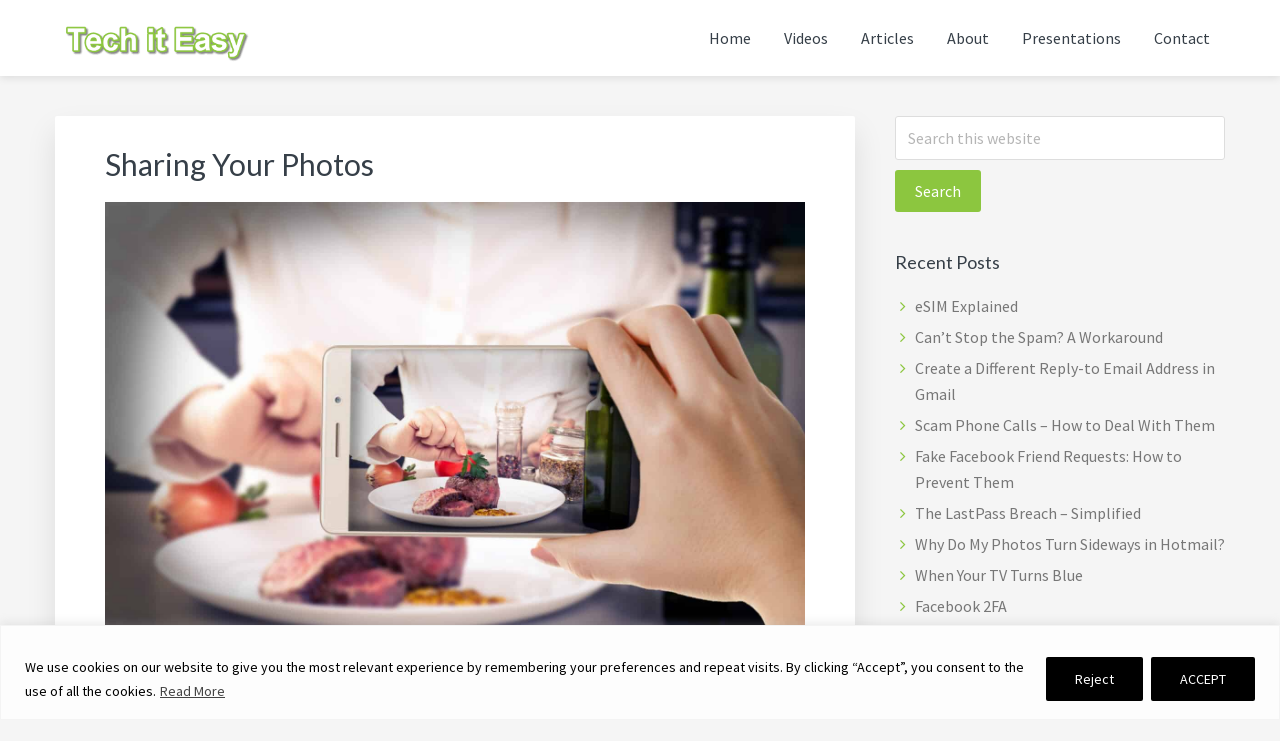

--- FILE ---
content_type: text/html; charset=UTF-8
request_url: https://techiteasyworkshop.co.uk/wp-admin/admin-ajax.php
body_size: -154
content:
{"status":200,"data":null}

--- FILE ---
content_type: text/css
request_url: https://techiteasyworkshop.co.uk/wp-content/plugins/usp-ai/css/style.css?ver=477072854
body_size: 11764
content:
.dropdown {
  position: relative;
  display: inline-block;
}
.position-toggle{
    position: absolute;
}
.dropdown-content {
  background-color: #f9f9f9;
  padding: 0px 16px;
  z-index: 2;
}
button:disabled,
button[disabled]{
  border: 1px solid #999999;
  background-color: #cccccc;
  color: #666666;
}
.wp-usp-image-textarea textarea:focus-visible,.wp-usp-image-textarea textarea:focus, #wp-usp-ratio-generate-image:focus-visible,  #wp-usp-ratio-generate-image:focus, .wp-usp-image-content input:focus-visible,.wp-usp-image-content input:focus{
    outline: none;
    border-color:#f0f0f1;
    box-shadow: 0 0 0 1px #9141e0;
}
.uspai-ai-repetative-content{
    display: none;
}
.uspai-ai-repetative-content.active{
    display: block;
}
.usp-ai-input {
    height: 45px;
}
#wp-usp-image-generator-Modal {
    display: block;
    background-color: #f0f0f1;
    text-align: center;
    position: absolute;
    z-index: 9999;
    max-width: 96%;
    margin: auto;
    width: 100%;
    padding: 0px;
    left: 0;
    right: 0;
    top: 0%;
    border-radius: 8px;
}
#wp-usp-image-generator-Modal .close {
      position: absolute;
    right: 9px;
    top: 16px;
    color: #fff;
}
#wp-usp-image-generator-Modal .wp-usp-image {
    margin-left: 0;
    padding-top: 0px;
}
.wp-usp-no-account {
    text-align: center;
    display: block;
}

.wp-usp-no-account-generate {
    padding: 12px 5px;
}

.wp-usp-no-account a {
    text-decoration: none;
}

.wp-usp-image {
    margin-left: -20px;
}

#wp-media-grid a.button.wp-usp-media-generate-top:hover {
    background: #f0f0f1;
    border-color: #0a4b78;
    color: #0a4b78;
}

#wp-usp-setting-submit {
    cursor: pointer;
}

#wp-media-grid a.button.wp-usp-media-generate-top {
    position: absolute;
    margin-left: 231px;
    top: 21px;
    border: 1px solid #2271b1;
    border-radius: 2px;
    font-weight: 600;
    color: #2271b1;
    background: #f6f7f7;
    height: 19px !important;
    display: inline-block;
    min-height: 27px;
    line-height: 24px;
}

form .wp-usp-image-box {
    /*   display: flex;
    justify-content: center;
    align-items: center;*/
    display: block;
}

.message-box .wp-usp-message {

    border: 1px solid #d4d4d4;
    height: unset;
    padding: 12px 15px;
    border-radius: 10px;
    width: 100%;
    max-width: 200px;
    margin: auto;
    display: block;
}

.wp-usp-image-textarea label {
    margin: 0px;
    font-family: Roboto, Helvetica, Arial, sans-serif;
    font-weight: 500;
    font-size: 1.25rem;
    line-height: 1.6;
    letter-spacing: 0.0075em;
    display: block;
    padding-bottom: 5px;
}

.wp-usp-image-textarea textarea {
    font-family: Roboto, Helvetica, Arial, sans-serif;
    margin-top: 10px;
    border: 1px solid rgb(198, 198, 198);
    border-radius: 5px;
    padding: 10px;
    min-height: 150px;
    background: none;
    font-size: 14px;
    height: 150px;
    overflow: hidden;
    width: 100%;
    background: white;
}

.wp-usp-image form {
    display: flex;
}

.wp-usp-image-select {
    display: inline-flex;
    flex-direction: column;
    position: relative;
    min-width: 0px;
    padding: 0px;
    margin: 0px;
    border: 0px;
    vertical-align: top;
    width: 100%;
    margin-top: 26px
}

.wp-usp-image-select label {

    color: rgba(0, 0, 0, 0.6);
    font-family: Roboto, Helvetica, Arial, sans-serif;
    font-weight: 400;
    font-size: 1rem;
    line-height: 1.4375em;
    letter-spacing: 0.00938em;
    padding: 0px;
    display: block;
    transform-origin: left top;
    white-space: nowrap;
    overflow: hidden;
    text-overflow: ellipsis;
    max-width: calc(133% - 24px);
    position: absolute;
    left: -12px;
    top: -10px;
    transform: translate(14px, -9px) scale(0.75);
    transition: color 200ms cubic-bezier(0, 0, 0.2, 1) 0ms, transform 200ms cubic-bezier(0, 0, 0.2, 1) 0ms, max-width 200ms cubic-bezier(0, 0, 0.2, 1) 0ms;
    z-index: 1;
    pointer-events: auto;
    user-select: none;
}
.usp-ai-col{
    display: flex;
    align-items: center;
}
.usp-ai-col.img label{
    padding-top: 25px;
    position: unset;
}

.wp-usp-ratio-generate-image {
    font-family: Roboto, Helvetica, Arial, sans-serif;
    margin-top: 10px;
    border: 1px solid rgb(198, 198, 198);
    border-radius: 5px;
    font-size: 14px;
    height: 45px !important;
    width: 100%;
    max-width: 100% !important;
}

.wp-usp-clear {
    color: #fff;
    border-radius: 45px;
    padding: 14px 35px;
    border: 1px solid #ceced8;
    background: #ceced8;
    display: none;
    text-transform: uppercase;
    font-weight: 700;
}


.wp-usp-submit {
    padding: 14px 35px;
    background: red;
    border-radius: 45px;
    color: #fff;
    margin-left: 10px;
    text-transform: uppercase;
    font-weight: 700;
    font-size: 15px;
}

.wp-usp-submit.disabled {
    padding: 14px 35px;
    background: #d7caca;
    border-radius: 45px;
    color: #fff;
    border: 1px solid #d7caca;
    margin-left: 10px;
    text-transform: uppercase;
    font-weight: 700;
    font-size: 15px;
    cursor: not-allowed;
}

#wp-usp-submit-generate-image.disabled {
    background: #e7e7e7;
    border-color: #e7e7e7;
    cursor: no-drop;
}

.wp-usp-submit.enable,
#wp-usp-generate-use-image,
#wp-usp-submit-generate-image {
    padding: 14px 35px;
    background: #9141e0;
    border-radius: 45px;
    color: #fff;
    border: 1px solid #9141e0;
    margin-left: 10px;
    text-transform: uppercase;
    font-weight: 700;
    font-size: 15px;
    cursor: pointer;
}

.wp-usp-submit.enable,
#wp-usp-submit-generate-image.rerun {
    border: 1px solid #ceced8;
    background: #ceced8 !important;
}

/*loader div*/
.loader {
    border: 6px solid #d0c9c9;
    border-radius: 50%;
    border-top: 6px solid grey;
    width: 30px;
    height: 30px;
    -webkit-animation: spin 2s linear infinite;
    /* Safari */
    animation: spin 2s linear infinite;
}


@-webkit-keyframes spin {
    0% {
        -webkit-transform: translateX(-50%) rotate(0deg);
    }

    100% {
        -webkit-transform: translateX(-50%) rotate(360deg);
    }
}

@keyframes spin {
    0% {
        transform: translateX(-50%) rotate(0deg);
    }

    100% {
        transform: translateX(-50%) rotate(360deg);
    }
}


.wp-usp-fields {
    width: 50%;
    padding: 50px;
    display: flex;
    flex-direction: column;

    justify-content: center;
}

.loader-design {
    position: absolute;
    left: 50%;
    top: 50%;
}

#wp-usp-generated-image img {
    object-fit: cover;
    border-radius: 8px;
}

.wp-usp-setting-email label {
    display: block;
}

.wp-usp-setting-key label {
    display: block;
}

.wp-usp-setting-button button {
    color: #fff;
    border: 1px solid #9141e0;
    background: #9141e0;
    border-radius: 45px;
    padding: 13px 61px;
    text-transform: uppercase;
    font-weight: 700;
    font-size: 14px;
    margin: auto;
    display: block;
    margin-top: 30px;
}

.wp-usp-setting-email input#email,
.wp-usp-setting-key input#key {
    width: 100%;
    height: 41px;
}

.wp-usp-setting-email label,
.wp-usp-setting-key label {
    font-size: 16px;
    padding-bottom: 11px;
}

.wp-usp-setting-key {
    padding-top: 15px;
}

#wpbody-content .wp-usp-form form {
    margin: 5%;
    border: 1px solid grey;
    width: 100%;
    max-width: 600px;
    padding: 36px;
    border-radius: 8px;
    margin: auto !IMPORTANT;
    margin-top: 89px !important;
    position: relative;

}

#wpbody-content .wp-usp-form form h5 {
    font-weight: 500;
    font-size: 24px;
    text-align: center;
    margin-top: 17px;
}

input#wp-usp-setting-email-field {
    width: 100%;
    height: 41px;
}

input#wp-usp-setting-key-field {
    width: 100%;
    height: 41px;
}


.wp-usp-setting-loader {
    position: absolute;
    left: 50%;
    top: 45%;
}

.wp-usp-image-heading {
    background: #9141e0;
    padding: 13px;
    font-size: 20px;
    color: #fff;
    text-align: center;
    font-style: italic;
}

.wp-usp-image-keywords label {
    font-size: 24px;
    margin-top: 35px;
    display: block;
}

.wp-usp-image-keywords p span {
    background: #ab52ec;
    color: #fff;
    padding: 14px 26px;
    border-radius: 5px;
    margin-right: 15px;
}

.wp-usp-image-img {
    height: 100%;
    display: flex;
    justify-content: center;
}
img.landscape {
    width: 100%;
}
.wp-usp-image-btn {
    margin-top: 20px;
}

.wp-usp-image-box {
    width: 50%;
    background: white;
    padding: 45px 50px;
    position: relative;
    padding-bottom: 125px;
}

.wp-usp-api-error {
    color: red;
    padding-top: 13px;
    display: block;
    text-align: left;
    font-size: 14px;
    padding-left: 3px;
}

span.wp-usp-api-error.text-green {
    color: #54ab54;
    text-align: center;
    width: 100%;
    display: block;
    font-size: 14px;
    padding-top: 13px;
    padding-left: 0px;
}

span.wp-usp-api-error.text-red {
    text-align: center;
    padding-left: 0px;
}

#wp-usp-image-loader {
    display: none;
}

.wp-usp-image-heading-logo img {
    width: 100%;
    max-width: 80px;
}

.credit {
    padding-left: 5px;
    padding-top: 20px;
    display: none;

}

.credit .credit-name,
.credit .credit-no {
    font-family: Roboto, Helvetica, Arial, sans-serif;
    font-weight: 500;
    font-size: 1.25rem;
    line-height: 1.6;
    letter-spacing: 0.0075em;
}

.credit-image img {
    width: 100%;
    max-width: 29px;
    padding-left: 4px;
}

.wp-usp-image-content form {
    height: calc(100vh - 195.9px);
    padding: 50px 0px;
}

#wpbody-content {
    padding-bottom: 0px
}

button#wp-usp-generate-use-image {
    margin: auto;
    text-align: center;

    border-radius: 8px;
    margin: 0px 30px;
}

.wp-usp-msg {
    padding: 12px;
    text-align: center;
    font-size: 16px;
}

.wp-usp-dwn-btn {
    text-align: center;
}

.wp-usp-no-credit {

    display: none;
    width: 100%;
    max-width: 600px;
    position: absolute;
    left: 50%;
    right: 50%;
    transform: translate(-50%, -50%);
    top: 40%;
    z-index: 99999;
}

.wp-usp-no-credit .modal {
    background-color: rgb(255, 255, 255);
    color: rgba(0, 0, 0, 0.87);
    box-shadow: rgb(0 0 0 / 20%) 0px 11px 15px -7px, rgb(0 0 0 / 14%) 0px 24px 38px 3px, rgb(0 0 0 / 12%) 0px 9px 46px 8px;
    margin: 0px;
    position: relative;
    overflow-y: auto;
    display: flex;
    flex-direction: column;

    border-radius: 10px;
    width: 100%;
}

.wp-usp-no-credit .modal-header {
    display: flex;
    justify-content: space-between;
    padding: 24px 30px;
}

.wp-usp-no-credit .modal-title {
    margin: 0px;
    font-family: Roboto, Helvetica, Arial, sans-serif;
    font-weight: 500;
    font-size: 1.25rem;
    font-weight: 700;
    display: flex;
    align-items: center;
}

.modal-header .close {
    background: none;
    border: none;

    font-size: 34px;
    line-height: 10px;
    height: 9px;
    color: #9a9a9a;
}

.wp-usp-no-credit .modal-body {
    border: 1px solid #eeeeee;
    display: flex;
    padding: 24px 8px;
    align-items: center;
    border-radius: 10px;
    justify-content: space-between;
    margin-bottom: 20px;
    margin: 20px 30px;
    margin-bottom: 70px;
}

.wp-usp-no-credit .modal-body p {
    margin: 0px;
    font-family: Roboto, Helvetica, Arial, sans-serif;
    font-weight: 400;
    font-size: 1rem;
    line-height: 1.5;
    letter-spacing: 0.00938em;
    max-width: 60%;
    width: 100%;
}

button.btn.btn-primary {
    cursor: pointer;
    min-width: 100px;
    min-height: 50px;
    background-color: rgb(0, 0, 0);
    color: white;
    border-radius: 30px;
    text-transform: capitalize;
    font-size: 18px;
    margin-left: 30px;
    padding: 0px 15px;
    border: none;
}

.overlay::before {
    content: "";
    display: none;
    background: rgba(0, 0, 0, 0.6);
    position: fixed;
    top: 0;
    left: 0;
    right: 0;
    bottom: 0;
    z-index: 9999;
}

.opened:before {
    display: block;
}